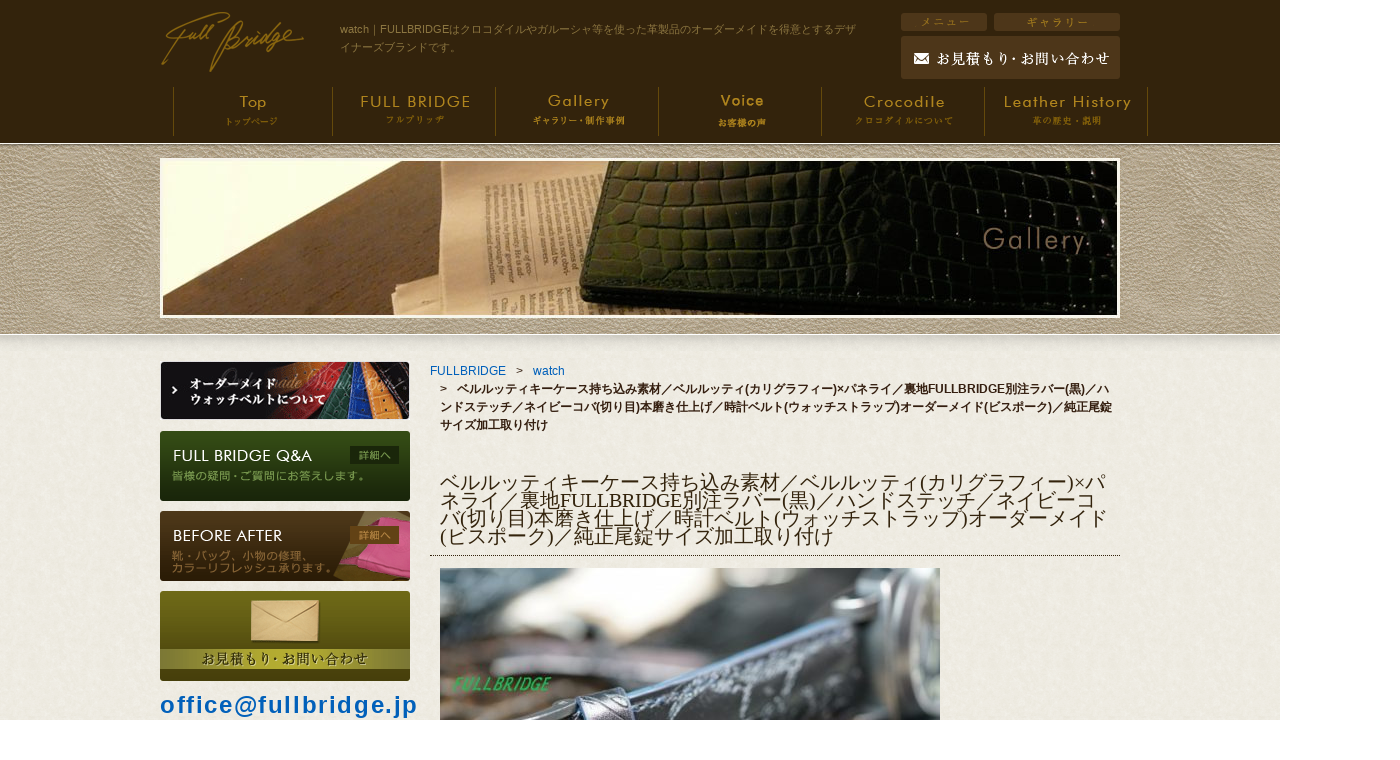

--- FILE ---
content_type: text/html; charset=UTF-8
request_url: https://www.fullbridge.jp/watch/berlutipaneraibespokestrap/
body_size: 28018
content:
<!DOCTYPE html PUBLIC "-//W3C//DTD XHTML 1.0 Transitional//EN" "https://www.w3.org/TR/xhtml1/DTD/xhtml1-transitional.dtd">
<html xmlns="https://www.w3.org/1999/xhtml" lang="ja-JP" xml:lang="ja-JP" dir="ltr">

<head>
    <meta http-equiv="Content-Type" content="text/html; charset=utf-8" />
    <meta http-equiv="content-style-type" content="text/css" />
    <meta http-equiv="content-script-type" content="text/javascript" />
    <title>ベルルッティキーケース持ち込み素材／ベルルッティ(カリグラフィー)×パネライ／裏地FULLBRIDGE別注ラバー(黒)／ハンドステッチ／ネイビーコバ(切り目)本磨き仕上げ／時計ベルト(ウォッチストラップ)オーダーメイド(ビスポーク)／純正尾錠サイズ加工取り付け | クロコダイル・ガルーシャの財布やバッグ・時計ベルトのオーダーメイド FULLBRIDGE(フルブリッヂ)</title>
        
    

                    <meta name="keywords" content="watch,オーダーメイド,クロコダイル,サイフ,バッグ,時計ベルト,ガルーシャ" />
            <meta name="description" content="クロコダイルやガルーシャのオーダーメイド(ビスポーク)を得意とするデザイナーズブランドwatchです。他社では製作出来ない高級時計ベルトの特殊加工や純正金具移植まで。" />

                <link rel="stylesheet" type="text/css" href="/css/import.css" media="all" />
    <script type="text/JavaScript" src="/js/common.js"></script>
    <!-- Google Tag Manager -->
    <script>
        (function(w, d, s, l, i) {
            w[l] = w[l] || [];
            w[l].push({
                'gtm.start': new Date().getTime(),
                event: 'gtm.js'
            });
            var f = d.getElementsByTagName(s)[0],
                j = d.createElement(s),
                dl = l != 'dataLayer' ? '&l=' + l : '';
            j.async = true;
            j.src =
                'https://www.googletagmanager.com/gtm.js?id=' + i + dl;
            f.parentNode.insertBefore(j, f);
        })(window, document, 'script', 'dataLayer', 'GTM-K49TPNX');
    </script>
    <!-- End Google Tag Manager -->
    <!-- Google Tag Manager -->
    <script>
        (function(w, d, s, l, i) {
            w[l] = w[l] || [];
            w[l].push({
                'gtm.start': new Date().getTime(),
                event: 'gtm.js'
            });
            var f = d.getElementsByTagName(s)[0],
                j = d.createElement(s),
                dl = l != 'dataLayer' ? '&l=' + l : '';
            j.async = true;
            j.src =
                'https://www.googletagmanager.com/gtm.js?id=' + i + dl;
            f.parentNode.insertBefore(j, f);
        })(window, document, 'script', 'dataLayer', 'GTM-N45XH2L');
    </script>
    <!-- End Google Tag Manager -->

</head>

<body id="toppage">
    <!-- Google Tag Manager (noscript) -->
    <noscript><iframe src="https://www.googletagmanager.com/ns.html?id=GTM-K49TPNX" height="0" width="0" style="display:none;visibility:hidden"></iframe></noscript>
    <!-- End Google Tag Manager (noscript) -->
    <!-- Google Tag Manager (noscript) -->
    <noscript><iframe src="https://www.googletagmanager.com/ns.html?id=GTM-N45XH2L" height="0" width="0" style="display:none;visibility:hidden"></iframe></noscript>
    <!-- End Google Tag Manager (noscript) -->
    <!-- ▽headwrap -->
    <div id="headwrap">
        <!-- ▽header -->
        <div id="header">
            <div id="headleft"><a href="https://www.fullbridge.jp/"><img src="/images/common/logo.gif" alt="FULLBRIDGE" width="150" height="64" /></a></div>
            <div id="h1box">
                <h1>watch｜FULLBRIDGEはクロコダイルやガルーシャ等を使った革製品のオーダーメイドを得意とするデザイナーズブランドです。</h1>
            </div>
            <div id="headright">
                <ul>
                    <li class="li01"><a href="/sitemap.html"><img src="/images/common/hbtn_sitemap.gif" alt="サイトマップ" width="86" height="18" /></a></li>
                    <li class="li02"><a href="https://www.fullbridge.jp/category/gallery/"><img src="/images/common/hbtn_privacy.gif" alt="プライバシーポリシー" width="126" height="18" /></a></li>
                </ul>
                <div class="clear">
                    <script type="text/javascript">
                        var decodedString = getDecodedString();
                        var content = '<a href="m&#97;i&#108;t&#111;:&#111;ff&#105;c&#101;&#64;&#102;&#117;&#108;&#108;b&#114;&#105;&#100;ge&#46;&#106;p"><img src="/images/common/hbtn_contact.gif" alt="お問い合わせ" width="219" height="43" /></a>';
                        document.write(content);
                    </script>
                </div>
            </div>
            <br class="clear" />

            <div class="navigation">
                <ul>
                    <li><a href="https://www.fullbridge.jp/"><img src="/images/common/navi01_off.gif" alt="トップ" width="160" height="64" /></a></li>
                    <li><a href="/fullbridge.html"><img src="/images/common/navi02_off.gif" alt="フルブリッヂ" width="160" height="64" /></a></li>
                    <li><a href="/category/gallery/"><img src="/images/common/navi03_off.gif" alt="ギャラリー" width="160" height="64" /></a></li>
                    <li><a href="https://www.fullbridge.jp/category/blog/"><img src="/images/common/navi06_add_off.gif" alt="ブログ" width="160" height="64" /></a></li>
                    <li><a href="/crocodile.html"><img src="/images/common/navi04_off.gif" alt="クロコダイルについて" width="160" height="64" /></a></li>
                    <li><a href="/leather.html"><img src="/images/common/navi05_off.gif" alt="革の歴史・説明" width="160" height="64" /></a></li>
                </ul>
            </div>

        </div>
        <!-- ▲header -->
    </div>
    <!-- ▲headwrap -->
    <!-- ▽submainbox -->
    <div class="submainbox">

        <h2>
                            <img src="/images/gallery/h2.jpg" alt="watch">
                    </h2>
    </div>
    <!-- ▲submainbox -->


    <!-- ▽pagebody -->
    <div id="pagebody">

        <!-- ▽contents -->
        <div id="contents" class="subcon">




            <div class="topicpath">
                                        <nav id="bread-crumb" class="bread_crumb">
                            <ul>
                                <li class="level-1 top"><a href="https://www.fullbridge.jp/">FULLBRIDGE</a></li>
                                <li class="level-2 sub"><a href="https://www.fullbridge.jp/category/gallery/">watch</a></li>
                                <li class="level-3 sub tail current">ベルルッティキーケース持ち込み素材／ベルルッティ(カリグラフィー)×パネライ／裏地FULLBRIDGE別注ラバー(黒)／ハンドステッチ／ネイビーコバ(切り目)本磨き仕上げ／時計ベルト(ウォッチストラップ)オーダーメイド(ビスポーク)／純正尾錠サイズ加工取り付け</li>
                            </ul>
                        </nav>
                                </div>


    <h3>ベルルッティキーケース持ち込み素材／ベルルッティ(カリグラフィー)×パネライ／裏地FULLBRIDGE別注ラバー(黒)／ハンドステッチ／ネイビーコバ(切り目)本磨き仕上げ／時計ベルト(ウォッチストラップ)オーダーメイド(ビスポーク)／純正尾錠サイズ加工取り付け</h3>
    <!--  -->
            <div>
<p><img class="alignnone size-medium wp-image-11126" src="http://www.fullbridge.jp/wp-content/uploads/2017/10/DSC04268-500x333.jpg" alt="" width="500" height="333" srcset="https://www.fullbridge.jp/wp-content/uploads/2017/10/DSC04268-500x333.jpg 500w, https://www.fullbridge.jp/wp-content/uploads/2017/10/DSC04268.jpg 600w" sizes="(max-width: 500px) 100vw, 500px" /> <img class="alignnone size-medium wp-image-11127" src="http://www.fullbridge.jp/wp-content/uploads/2017/10/DSC04269-500x333.jpg" alt="" width="500" height="333" srcset="https://www.fullbridge.jp/wp-content/uploads/2017/10/DSC04269-500x333.jpg 500w, https://www.fullbridge.jp/wp-content/uploads/2017/10/DSC04269.jpg 600w" sizes="(max-width: 500px) 100vw, 500px" /> <img class="alignnone size-medium wp-image-11128" src="http://www.fullbridge.jp/wp-content/uploads/2017/10/DSC04270-500x333.jpg" alt="" width="500" height="333" srcset="https://www.fullbridge.jp/wp-content/uploads/2017/10/DSC04270-500x333.jpg 500w, https://www.fullbridge.jp/wp-content/uploads/2017/10/DSC04270.jpg 600w" sizes="(max-width: 500px) 100vw, 500px" /> <img class="alignnone size-medium wp-image-11162" src="http://www.fullbridge.jp/wp-content/uploads/2017/10/DSC04267-500x333.jpg" alt="" width="500" height="333" srcset="https://www.fullbridge.jp/wp-content/uploads/2017/10/DSC04267-500x333.jpg 500w, https://www.fullbridge.jp/wp-content/uploads/2017/10/DSC04267.jpg 600w" sizes="(max-width: 500px) 100vw, 500px" /> <img class="alignnone size-medium wp-image-11161" src="http://www.fullbridge.jp/wp-content/uploads/2017/10/DSC04266-500x333.jpg" alt="" width="500" height="333" srcset="https://www.fullbridge.jp/wp-content/uploads/2017/10/DSC04266-500x333.jpg 500w, https://www.fullbridge.jp/wp-content/uploads/2017/10/DSC04266.jpg 600w" sizes="(max-width: 500px) 100vw, 500px" /> <img class="alignnone size-medium wp-image-11160" src="http://www.fullbridge.jp/wp-content/uploads/2017/10/DSC04265-500x333.jpg" alt="" width="500" height="333" srcset="https://www.fullbridge.jp/wp-content/uploads/2017/10/DSC04265-500x333.jpg 500w, https://www.fullbridge.jp/wp-content/uploads/2017/10/DSC04265.jpg 600w" sizes="(max-width: 500px) 100vw, 500px" /> <img class="alignnone size-medium wp-image-11159" src="http://www.fullbridge.jp/wp-content/uploads/2017/10/DSC04264-500x333.jpg" alt="" width="500" height="333" srcset="https://www.fullbridge.jp/wp-content/uploads/2017/10/DSC04264-500x333.jpg 500w, https://www.fullbridge.jp/wp-content/uploads/2017/10/DSC04264.jpg 600w" sizes="(max-width: 500px) 100vw, 500px" /> <img class="alignnone size-medium wp-image-11158" src="http://www.fullbridge.jp/wp-content/uploads/2017/10/DSC04263-500x333.jpg" alt="" width="500" height="333" srcset="https://www.fullbridge.jp/wp-content/uploads/2017/10/DSC04263-500x333.jpg 500w, https://www.fullbridge.jp/wp-content/uploads/2017/10/DSC04263.jpg 600w" sizes="(max-width: 500px) 100vw, 500px" /> <img class="alignnone size-medium wp-image-11157" src="http://www.fullbridge.jp/wp-content/uploads/2017/10/DSC04262-500x333.jpg" alt="" width="500" height="333" srcset="https://www.fullbridge.jp/wp-content/uploads/2017/10/DSC04262-500x333.jpg 500w, https://www.fullbridge.jp/wp-content/uploads/2017/10/DSC04262.jpg 600w" sizes="(max-width: 500px) 100vw, 500px" /> <img class="alignnone size-medium wp-image-11153" src="http://www.fullbridge.jp/wp-content/uploads/2017/10/DSC04258-500x333.jpg" alt="" width="500" height="333" srcset="https://www.fullbridge.jp/wp-content/uploads/2017/10/DSC04258-500x333.jpg 500w, https://www.fullbridge.jp/wp-content/uploads/2017/10/DSC04258.jpg 600w" sizes="(max-width: 500px) 100vw, 500px" /> <img class="alignnone size-medium wp-image-11154" src="http://www.fullbridge.jp/wp-content/uploads/2017/10/DSC04259-500x333.jpg" alt="" width="500" height="333" srcset="https://www.fullbridge.jp/wp-content/uploads/2017/10/DSC04259-500x333.jpg 500w, https://www.fullbridge.jp/wp-content/uploads/2017/10/DSC04259.jpg 600w" sizes="(max-width: 500px) 100vw, 500px" /> <img class="alignnone size-medium wp-image-11155" src="http://www.fullbridge.jp/wp-content/uploads/2017/10/DSC04260-500x333.jpg" alt="" width="500" height="333" srcset="https://www.fullbridge.jp/wp-content/uploads/2017/10/DSC04260-500x333.jpg 500w, https://www.fullbridge.jp/wp-content/uploads/2017/10/DSC04260.jpg 600w" sizes="(max-width: 500px) 100vw, 500px" /> <img class="alignnone size-medium wp-image-11156" src="http://www.fullbridge.jp/wp-content/uploads/2017/10/DSC04261-500x333.jpg" alt="" width="500" height="333" srcset="https://www.fullbridge.jp/wp-content/uploads/2017/10/DSC04261-500x333.jpg 500w, https://www.fullbridge.jp/wp-content/uploads/2017/10/DSC04261.jpg 600w" sizes="(max-width: 500px) 100vw, 500px" /> <img class="alignnone size-medium wp-image-11152" src="http://www.fullbridge.jp/wp-content/uploads/2017/10/DSC04257-500x333.jpg" alt="" width="500" height="333" srcset="https://www.fullbridge.jp/wp-content/uploads/2017/10/DSC04257-500x333.jpg 500w, https://www.fullbridge.jp/wp-content/uploads/2017/10/DSC04257.jpg 600w" sizes="(max-width: 500px) 100vw, 500px" /> <img class="alignnone size-medium wp-image-11151" src="http://www.fullbridge.jp/wp-content/uploads/2017/10/DSC04256-500x333.jpg" alt="" width="500" height="333" srcset="https://www.fullbridge.jp/wp-content/uploads/2017/10/DSC04256-500x333.jpg 500w, https://www.fullbridge.jp/wp-content/uploads/2017/10/DSC04256.jpg 600w" sizes="(max-width: 500px) 100vw, 500px" /> <img class="alignnone size-medium wp-image-11150" src="http://www.fullbridge.jp/wp-content/uploads/2017/10/DSC04254-500x333.jpg" alt="" width="500" height="333" srcset="https://www.fullbridge.jp/wp-content/uploads/2017/10/DSC04254-500x333.jpg 500w, https://www.fullbridge.jp/wp-content/uploads/2017/10/DSC04254.jpg 600w" sizes="(max-width: 500px) 100vw, 500px" /> <img class="alignnone size-medium wp-image-11149" src="http://www.fullbridge.jp/wp-content/uploads/2017/10/DSC04252-500x333.jpg" alt="" width="500" height="333" srcset="https://www.fullbridge.jp/wp-content/uploads/2017/10/DSC04252-500x333.jpg 500w, https://www.fullbridge.jp/wp-content/uploads/2017/10/DSC04252.jpg 600w" sizes="(max-width: 500px) 100vw, 500px" /> <img class="alignnone size-medium wp-image-11148" src="http://www.fullbridge.jp/wp-content/uploads/2017/10/DSC04251-500x333.jpg" alt="" width="500" height="333" srcset="https://www.fullbridge.jp/wp-content/uploads/2017/10/DSC04251-500x333.jpg 500w, https://www.fullbridge.jp/wp-content/uploads/2017/10/DSC04251.jpg 600w" sizes="(max-width: 500px) 100vw, 500px" /> <img class="alignnone size-medium wp-image-11147" src="http://www.fullbridge.jp/wp-content/uploads/2017/10/DSC04250-500x333.jpg" alt="" width="500" height="333" srcset="https://www.fullbridge.jp/wp-content/uploads/2017/10/DSC04250-500x333.jpg 500w, https://www.fullbridge.jp/wp-content/uploads/2017/10/DSC04250.jpg 600w" sizes="(max-width: 500px) 100vw, 500px" /> <img class="alignnone size-medium wp-image-11146" src="http://www.fullbridge.jp/wp-content/uploads/2017/10/DSC04249-500x333.jpg" alt="" width="500" height="333" srcset="https://www.fullbridge.jp/wp-content/uploads/2017/10/DSC04249-500x333.jpg 500w, https://www.fullbridge.jp/wp-content/uploads/2017/10/DSC04249.jpg 600w" sizes="(max-width: 500px) 100vw, 500px" /> <img class="alignnone size-medium wp-image-11145" src="http://www.fullbridge.jp/wp-content/uploads/2017/10/DSC04248-500x333.jpg" alt="" width="500" height="333" srcset="https://www.fullbridge.jp/wp-content/uploads/2017/10/DSC04248-500x333.jpg 500w, https://www.fullbridge.jp/wp-content/uploads/2017/10/DSC04248.jpg 600w" sizes="(max-width: 500px) 100vw, 500px" /> <img class="alignnone size-medium wp-image-11144" src="http://www.fullbridge.jp/wp-content/uploads/2017/10/DSC04247-500x333.jpg" alt="" width="500" height="333" srcset="https://www.fullbridge.jp/wp-content/uploads/2017/10/DSC04247-500x333.jpg 500w, https://www.fullbridge.jp/wp-content/uploads/2017/10/DSC04247.jpg 600w" sizes="(max-width: 500px) 100vw, 500px" /> <img class="alignnone size-medium wp-image-11143" src="http://www.fullbridge.jp/wp-content/uploads/2017/10/DSC03815-500x333.jpg" alt="" width="500" height="333" srcset="https://www.fullbridge.jp/wp-content/uploads/2017/10/DSC03815-500x333.jpg 500w, https://www.fullbridge.jp/wp-content/uploads/2017/10/DSC03815.jpg 600w" sizes="(max-width: 500px) 100vw, 500px" /> <img class="alignnone size-medium wp-image-11142" src="http://www.fullbridge.jp/wp-content/uploads/2017/10/DSC03814-500x333.jpg" alt="" width="500" height="333" srcset="https://www.fullbridge.jp/wp-content/uploads/2017/10/DSC03814-500x333.jpg 500w, https://www.fullbridge.jp/wp-content/uploads/2017/10/DSC03814.jpg 600w" sizes="(max-width: 500px) 100vw, 500px" /> <img class="alignnone size-medium wp-image-11141" src="http://www.fullbridge.jp/wp-content/uploads/2017/10/DSC03813-500x333.jpg" alt="" width="500" height="333" srcset="https://www.fullbridge.jp/wp-content/uploads/2017/10/DSC03813-500x333.jpg 500w, https://www.fullbridge.jp/wp-content/uploads/2017/10/DSC03813.jpg 600w" sizes="(max-width: 500px) 100vw, 500px" /> <img class="alignnone size-medium wp-image-11137" src="http://www.fullbridge.jp/wp-content/uploads/2017/10/DSC03806-500x333.jpg" alt="" width="500" height="333" srcset="https://www.fullbridge.jp/wp-content/uploads/2017/10/DSC03806-500x333.jpg 500w, https://www.fullbridge.jp/wp-content/uploads/2017/10/DSC03806.jpg 600w" sizes="(max-width: 500px) 100vw, 500px" /> <img class="alignnone size-medium wp-image-11138" src="http://www.fullbridge.jp/wp-content/uploads/2017/10/DSC03807-500x333.jpg" alt="" width="500" height="333" srcset="https://www.fullbridge.jp/wp-content/uploads/2017/10/DSC03807-500x333.jpg 500w, https://www.fullbridge.jp/wp-content/uploads/2017/10/DSC03807.jpg 600w" sizes="(max-width: 500px) 100vw, 500px" /> <img class="alignnone size-medium wp-image-11139" src="http://www.fullbridge.jp/wp-content/uploads/2017/10/DSC03808-500x333.jpg" alt="" width="500" height="333" srcset="https://www.fullbridge.jp/wp-content/uploads/2017/10/DSC03808-500x333.jpg 500w, https://www.fullbridge.jp/wp-content/uploads/2017/10/DSC03808.jpg 600w" sizes="(max-width: 500px) 100vw, 500px" /> <img class="alignnone size-medium wp-image-11140" src="http://www.fullbridge.jp/wp-content/uploads/2017/10/DSC03809-500x333.jpg" alt="" width="500" height="333" srcset="https://www.fullbridge.jp/wp-content/uploads/2017/10/DSC03809-500x333.jpg 500w, https://www.fullbridge.jp/wp-content/uploads/2017/10/DSC03809.jpg 600w" sizes="(max-width: 500px) 100vw, 500px" /> <img class="alignnone size-medium wp-image-11129" src="http://www.fullbridge.jp/wp-content/uploads/2017/10/DSC04271-500x333.jpg" alt="" width="500" height="333" srcset="https://www.fullbridge.jp/wp-content/uploads/2017/10/DSC04271-500x333.jpg 500w, https://www.fullbridge.jp/wp-content/uploads/2017/10/DSC04271.jpg 600w" sizes="(max-width: 500px) 100vw, 500px" /> <img class="alignnone size-medium wp-image-11130" src="http://www.fullbridge.jp/wp-content/uploads/2017/10/DSC03798-500x333.jpg" alt="" width="500" height="333" srcset="https://www.fullbridge.jp/wp-content/uploads/2017/10/DSC03798-500x333.jpg 500w, https://www.fullbridge.jp/wp-content/uploads/2017/10/DSC03798.jpg 600w" sizes="(max-width: 500px) 100vw, 500px" /> <img class="alignnone size-medium wp-image-11131" src="http://www.fullbridge.jp/wp-content/uploads/2017/10/DSC03799-500x333.jpg" alt="" width="500" height="333" srcset="https://www.fullbridge.jp/wp-content/uploads/2017/10/DSC03799-500x333.jpg 500w, https://www.fullbridge.jp/wp-content/uploads/2017/10/DSC03799.jpg 600w" sizes="(max-width: 500px) 100vw, 500px" /> <img class="alignnone size-medium wp-image-11132" src="http://www.fullbridge.jp/wp-content/uploads/2017/10/DSC03801-500x333.jpg" alt="" width="500" height="333" srcset="https://www.fullbridge.jp/wp-content/uploads/2017/10/DSC03801-500x333.jpg 500w, https://www.fullbridge.jp/wp-content/uploads/2017/10/DSC03801.jpg 600w" sizes="(max-width: 500px) 100vw, 500px" /> <img class="alignnone size-medium wp-image-11136" src="http://www.fullbridge.jp/wp-content/uploads/2017/10/DSC03805-500x333.jpg" alt="" width="500" height="333" srcset="https://www.fullbridge.jp/wp-content/uploads/2017/10/DSC03805-500x333.jpg 500w, https://www.fullbridge.jp/wp-content/uploads/2017/10/DSC03805.jpg 600w" sizes="(max-width: 500px) 100vw, 500px" /> <img class="alignnone size-medium wp-image-11135" src="http://www.fullbridge.jp/wp-content/uploads/2017/10/DSC03804-500x333.jpg" alt="" width="500" height="333" srcset="https://www.fullbridge.jp/wp-content/uploads/2017/10/DSC03804-500x333.jpg 500w, https://www.fullbridge.jp/wp-content/uploads/2017/10/DSC03804.jpg 600w" sizes="(max-width: 500px) 100vw, 500px" /> <img class="alignnone size-medium wp-image-11134" src="http://www.fullbridge.jp/wp-content/uploads/2017/10/DSC03803-500x333.jpg" alt="" width="500" height="333" srcset="https://www.fullbridge.jp/wp-content/uploads/2017/10/DSC03803-500x333.jpg 500w, https://www.fullbridge.jp/wp-content/uploads/2017/10/DSC03803.jpg 600w" sizes="(max-width: 500px) 100vw, 500px" /> <img class="alignnone size-medium wp-image-11133" src="http://www.fullbridge.jp/wp-content/uploads/2017/10/DSC03802-500x333.jpg" alt="" width="500" height="333" srcset="https://www.fullbridge.jp/wp-content/uploads/2017/10/DSC03802-500x333.jpg 500w, https://www.fullbridge.jp/wp-content/uploads/2017/10/DSC03802.jpg 600w" sizes="(max-width: 500px) 100vw, 500px" /></p>
</div>
    





</div>
<!-- ▲contents -->


<!-- ▽sidenavi -->
<div id="sidenavi">
    <dl class="bnr">
        <dd><a href="/orderwatch-sp/"><img src="/images/common/side_btn_orderwatch.gif" alt="オーダーメイド ウォッチベルトについて" width="250" height="60" /></a></dd>
        <dd><a href="/faq/"><img src="/images/common/side_btn_faq.gif" alt="Ｑ＆Ａ" width="250" height="70" /></a></dd>
        <dd><a href="/category/beforeafter/"><img src="/images/common/side_btn_before.gif" alt="BEFORE AFTER" width="250" height="70" /></a></dd>
        <dd>
            <script type="text/javascript">
                var decodedString = getDecodedString();
                var content = '<a href="m&#97;i&#108;t&#111;:&#111;ff&#105;c&#101;&#64;&#102;&#117;&#108;&#108;b&#114;&#105;&#100;ge&#46;&#106;p"><img src="/images/common/side_btn_contact.gif" alt="お問い合わせ" width="250" height="90" /></a>';
                document.write(content);
            </script>
        </dd>

        <div class="copy_btn add_mail_copy" data-clipboard-text="&#111;ff&#105;c&#101;&#64;&#102;&#117;&#108;&#108;b&#114;&#105;&#100;ge&#46;&#106;p">&#111;ff&#105;c&#101;&#64;&#102;&#117;&#108;&#108;b&#114;&#105;&#100;ge&#46;&#106;p<br><span>（クリックでコピーできます。）</span></div>
        <style media="screen">
            .add_mail_copy {
                text-align: center;
                font-weight: bold;
                font-size: 1.5rem;
                letter-spacing: 0.1rem;
                margin-bottom: 10px;
                line-height: 1.8rem;
                color: #0160ba;
            }

            .add_mail_copy span {
                font-size: 1rem;
            }

            .copied {
                color: #000;
                font-size: 1.3rem;
            }
        </style>
        <script src="https://ajax.googleapis.com/ajax/libs/jquery/3.1.1/jquery.min.js"></script>
        <!-- ↓クリップボード操作のために使用するjsを読み込む　( https://clipboardjs.com/ ) -->
        <script src="https://cdn.jsdelivr.net/clipboard.js/1.5.13/clipboard.min.js"></script>

        <script>
            var clipboard = new Clipboard('.copy_btn'); //clipboard.min.jsが動作する要素をクラス名で指定

            //クリックしたときの挙動
            $(function() {
                $('.copy_btn').click(function() {
                    $(this).addClass('copied'); //ボタンの色などを変更するためにクラスを追加
                    $(this).text('「office@fullbridge.jp」をコピーしました。'); //テキストの書き換え
                });
            });
        </script>


        <!-- <dd><a href="https://www.fullbridge-galuchat.jp" target="_blank"><img src="/images/common/side_btn_galuchat.gif" alt="" width="250" /></a></dd> -->
        <!-- <dd><a href="http://www.fullbridge-jewelry.com/" target="_blank"><img src="/images/common/side_btn_jewelry2.jpg" alt="フルブリッヂは世界三大希少石などを使ったハイジュエリーのデザイン制作を得意とします。" width="250"/></a></dd> -->
        <dd class="comdd"><span class="fbadd">〒362-0035<br />埼玉県上尾市仲町1-5-27 リッシェル上尾 8階</span><span class="telphone"><img src="/images/common/side_com01_tel.gif" alt="" /></span></dd>
        <dd><a href="http://www.fullbridge-jewelry.com/" target="_blank"><img src="/images/common/side_btn_jewelry.gif" alt="あなただけのJewelry 極上ステイタス 形にしませんか？" width="250" height="110" /></a></dd>
                <dd><img src="/images/common/side_btn_shop.gif" alt="Art＆Creative Goods Shop" width="250" height="96" /><br>
            ※2014年で新宿高島屋10階のShopはクローズさせて頂きました。</dd>

    </dl>
</div>
<!-- ▲sidenavi -->

<br class="clear" />

<!-- ▽pagetop -->
<div id="pagetop"><a href="#h1box"><img src="/images/common/pagetop.gif" alt="このページの先頭へ" width="23" height="23" /></a></div>
<!-- ▲pagetop -->

</div>
<!-- ▲pagebody -->


<!-- ▽footerwrap -->
<div id="footerwrap">
    <!-- ▽footer -->
    <div id="footer">
        <div id="flinkbox">
            <div class="f_flex_ul">
                <ul>
                    <li><a href="http://www.fullbridge.jp/">ホーム</a></li>
                    <li><a href="/fullbridge.html">FULLBRIDGEについて</a></li>
                    <li><a href="/orderwatch-sp/">ウォッチベルト・オーダー手順と制作一例</a></li>
                </ul>
                <ul>
                    <li><a href="/category/gallery/">ギャラリー・制作事例</a></li>
                    <li><a href="/category/blog/">お客様の声</a></li>
                    <li><a href="/category/beforeafter/">ビフォー アフター</a></li>

                </ul>
                <ul>
                    <li><a href="/other/fullbridge-glass-coating/">ガラスコーティング + 撥水コーティング施工について</a></li>
                    <li><a href="/other/fullbridge-saddle-stitch-works/">サドルステッチとミシンの違いについて</a></li>
                    <li><a href="/crocodile.html">クロコダイルについて</a></li>

                </ul>
                <ul>
                    <li><a href="leather.html">革の歴史・説明</a></li>
                    <li><a href="/company.html">アトリエ概要</a></li>
                    <li><a href="/faq/">FULLBRIDGE Q&amp;A</a></li>
                    <li>
                        <script type="text/javascript">
                            var decodedString = getDecodedString();
                            var content = '<a href="m&#97;i&#108;t&#111;:&#111;ff&#105;c&#101;&#64;&#102;&#117;&#108;&#108;b&#114;&#105;&#100;ge&#46;&#106;p">お見積もり・お問い合わせ</a>';
                            document.write(content);
                        </script>
                    </li>

                </ul>
                <ul>
                    <li><a href="/privacy.html">プライバシーポリシー</a></li>
                    <li><a href="/sitemap.html">サイトマップ</a></li>
                    <li><a href="https://www.instagram.com/fullbridge.design.atelier/" target="_blank">Instagram</a></li>
                    <li><a href="https://www.youtube.com/@FullbridgeTV" target="_blank">YouTube</a></li>
                </ul>
            </div>
        </div>
        <br class="clear" />
    </div>
    <!-- ▲footer -->
    <p id="copyright">©2006-2026 <a href="https://www.fullbridge.jp/">FULLBRIDGE DESIGN ATELIER</a><br />
    ALL RIGHTS RESERVED&nbsp;&nbsp;無断転用禁止</p>
</div>
<!-- ▲footerwrap -->

</body>

</html>